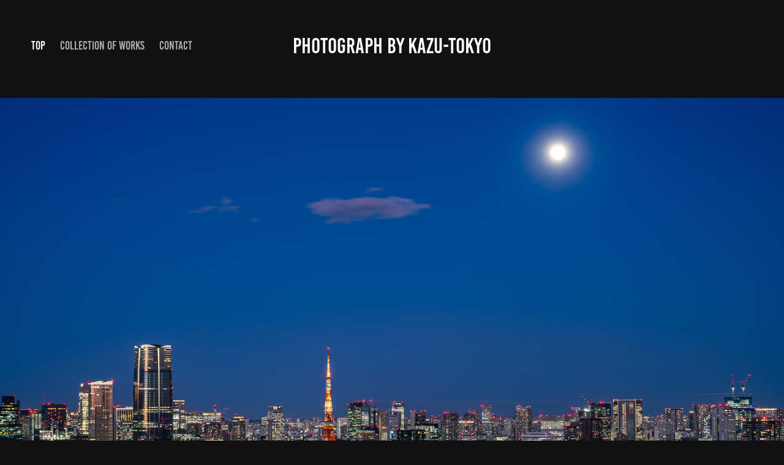

--- FILE ---
content_type: text/html; charset=utf-8
request_url: https://kazu-tokyo.com/top
body_size: 2378
content:
<!DOCTYPE HTML>
<html lang="en-US">
<head>
  <meta charset="UTF-8" />
  <meta name="viewport" content="width=device-width, initial-scale=1" />
      <meta name="twitter:card"  content="summary_large_image" />
      <meta name="twitter:site"  content="@AdobePortfolio" />
      <meta  property="og:title" content="kazu-tokyo.com / 日本の風景写真を公開" />
      <meta  property="og:image" content="https://cdn.myportfolio.com/436b546f-c6ff-40bf-9dde-501a1b7bafcb/bf2df06e-f75f-4073-817b-5880ad149ea0_rw_600.jpg?h=e94bb69c9a239cc78da88c45540e6dd0" />
      <link rel="icon" href="[data-uri]"  />
      <link rel="stylesheet" href="/dist/css/main.css" type="text/css" />
      <link rel="stylesheet" href="https://cdn.myportfolio.com/436b546f-c6ff-40bf-9dde-501a1b7bafcb/0bf144739d9243ba8fb70822fa7506d91714177744.css?h=4b622c48192cb7ff08f3dd266d5ba65f" type="text/css" />
    <link rel="canonical" href="https://kazu-tokyo.com/top" />
      <title>kazu-tokyo.com / 日本の風景写真を公開</title>
    <script type="text/javascript" src="//use.typekit.net/ik/[base64].js?cb=35f77bfb8b50944859ea3d3804e7194e7a3173fb" async onload="
    try {
      window.Typekit.load();
    } catch (e) {
      console.warn('Typekit not loaded.');
    }
    "></script>
</head>
  <body class="transition-enabled">  <div class='page-background-video page-background-video-with-panel'>
  </div>
  <div class="js-responsive-nav">
    <div class="responsive-nav has-social">
      <div class="close-responsive-click-area js-close-responsive-nav">
        <div class="close-responsive-button"></div>
      </div>
          <nav class="nav-container" data-hover-hint="nav" data-hover-hint-placement="bottom-start">
      <div class="page-title">
        <a href="/top" class="active">TOP</a>
      </div>
                <div class="gallery-title"><a href="/work" >Collection of Works</a></div>
      <div class="page-title">
        <a href="/contact" >Contact</a>
      </div>
          </nav>
        <div class="social pf-nav-social" data-context="theme.nav" data-hover-hint="navSocialIcons" data-hover-hint-placement="bottom-start">
          <ul>
          </ul>
        </div>
    </div>
  </div>
    <header class="site-header js-site-header " data-context="theme.nav" data-hover-hint="nav" data-hover-hint-placement="top-start">
        <nav class="nav-container" data-hover-hint="nav" data-hover-hint-placement="bottom-start">
      <div class="page-title">
        <a href="/top" class="active">TOP</a>
      </div>
                <div class="gallery-title"><a href="/work" >Collection of Works</a></div>
      <div class="page-title">
        <a href="/contact" >Contact</a>
      </div>
        </nav>
        <div class="logo-wrap" data-context="theme.logo.header" data-hover-hint="logo" data-hover-hint-placement="bottom-start">
          <div class="logo e2e-site-logo-text logo-text  ">
              <a href="/work" class="preserve-whitespace">photograph by kazu-tokyo</a>

          </div>
        </div>
        <div class="social pf-nav-social" data-context="theme.nav" data-hover-hint="navSocialIcons" data-hover-hint-placement="bottom-start">
          <ul>
          </ul>
        </div>
        <div class="hamburger-click-area js-hamburger">
          <div class="hamburger">
            <i></i>
            <i></i>
            <i></i>
          </div>
        </div>
    </header>
    <div class="header-placeholder"></div>
  <div class="site-wrap cfix js-site-wrap">
    <div class="site-container">
      <div class="site-content e2e-site-content">
        <main>
  <div class="page-container" data-context="page.page.container" data-hover-hint="pageContainer">
    <section class="page standard-modules">
      <div class="page-content js-page-content" data-context="pages" data-identity="id:p62143087398de57a2f2a1774d2ca0c792e975241b2dcfa3c90c54">
        <div id="project-canvas" class="js-project-modules modules content">
          <div id="project-modules">
              
              <div class="project-module module image project-module-image js-js-project-module"  style="padding-top: px;
padding-bottom: px;
">

  

  
     <div class="js-lightbox" data-src="https://cdn.myportfolio.com/436b546f-c6ff-40bf-9dde-501a1b7bafcb/bf2df06e-f75f-4073-817b-5880ad149ea0.jpg?h=e5a40a5fc986bb8c9a6dbc99d4841abd">
           <img
             class="js-lazy e2e-site-project-module-image"
             src="[data-uri]"
             data-src="https://cdn.myportfolio.com/436b546f-c6ff-40bf-9dde-501a1b7bafcb/bf2df06e-f75f-4073-817b-5880ad149ea0_rw_3840.jpg?h=98b65d27437669485d3015b46fd4ee2e"
             data-srcset="https://cdn.myportfolio.com/436b546f-c6ff-40bf-9dde-501a1b7bafcb/bf2df06e-f75f-4073-817b-5880ad149ea0_rw_600.jpg?h=e94bb69c9a239cc78da88c45540e6dd0 600w,https://cdn.myportfolio.com/436b546f-c6ff-40bf-9dde-501a1b7bafcb/bf2df06e-f75f-4073-817b-5880ad149ea0_rw_1200.jpg?h=5479abba4ae758ec01008b5f4ac637f5 1200w,https://cdn.myportfolio.com/436b546f-c6ff-40bf-9dde-501a1b7bafcb/bf2df06e-f75f-4073-817b-5880ad149ea0_rw_1920.jpg?h=ba5b9b60b5d1a71f96780f1bc4d26e3d 1920w,https://cdn.myportfolio.com/436b546f-c6ff-40bf-9dde-501a1b7bafcb/bf2df06e-f75f-4073-817b-5880ad149ea0_rw_3840.jpg?h=98b65d27437669485d3015b46fd4ee2e 3840w,"
             data-sizes="(max-width: 3840px) 100vw, 3840px"
             width="3840"
             height="0"
             style="padding-bottom: 66.67%; background: rgba(0, 0, 0, 0.03)"
             
           >
     </div>
  

</div>

              
              
              
              
              
              
              
              
          </div>
        </div>
      </div>
    </section>
  </div>
              <footer class="site-footer" data-hover-hint="footer">
                <div class="footer-text">
                  Powered by <a href="http://portfolio.adobe.com" target="_blank">Adobe Portfolio</a>
                </div>
              </footer>
        </main>
      </div>
    </div>
  </div>
</body>
<script type="text/javascript">
  // fix for Safari's back/forward cache
  window.onpageshow = function(e) {
    if (e.persisted) { window.location.reload(); }
  };
</script>
  <script type="text/javascript">var __config__ = {"page_id":"p62143087398de57a2f2a1774d2ca0c792e975241b2dcfa3c90c54","theme":{"name":"marta\/ludwig"},"pageTransition":true,"linkTransition":true,"disableDownload":false,"localizedValidationMessages":{"required":"This field is required","Email":"This field must be a valid email address"},"lightbox":{"enabled":true,"color":{"opacity":0.94,"hex":"#fff"}},"cookie_banner":{"enabled":false}};</script>
  <script type="text/javascript" src="/site/translations?cb=35f77bfb8b50944859ea3d3804e7194e7a3173fb"></script>
  <script type="text/javascript" src="/dist/js/main.js?cb=35f77bfb8b50944859ea3d3804e7194e7a3173fb"></script>
</html>
